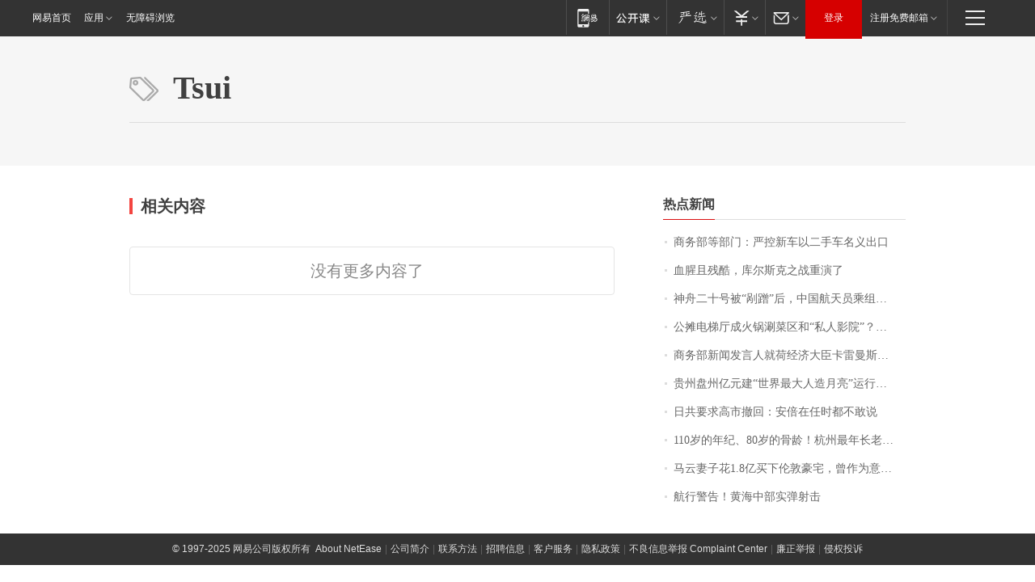

--- FILE ---
content_type: application/x-javascript
request_url: https://news.163.com/special/00015BLB/keywordindex_hot.js?_=1763227204591&callback=callback
body_size: 986
content:
callback({
date: "2025-11-16 01:15:57",
news:[
		        	{
		"title":"\u5546\u52A1\u90E8\u7B49\u90E8\u95E8\uFF1A\u4E25\u63A7\u65B0\u8F66\u4EE5\u4E8C\u624B\u8F66\u540D\u4E49\u51FA\u53E3",
        "time":"2025.11.16 01:00:00",
		"link":"https://www.163.com/dy/article/KEBF45CN0001899O.html",
	}
      	         ,
        	{
		"title":"\u8840\u8165\u4E14\u6B8B\u9177\uFF0C\u5E93\u5C14\u65AF\u514B\u4E4B\u6218\u91CD\u6F14\u4E86",
        "time":"2025.11.16 01:00:00",
		"link":"https://www.163.com/dy/article/KE8UKFAO0514BE2Q.html",
	}
      	         ,
        	{
		"title":"\u795E\u821F\u4E8C\u5341\u53F7\u88AB\u201C\u5250\u8E6D\u201D\u540E\uFF0C\u4E2D\u56FD\u822A\u5929\u5458\u4E58\u7EC4\u9996\u6B21\u6362\u8239\u8FD4\u822A",
        "time":"2025.11.16 01:00:00",
		"link":"https://www.163.com/dy/article/KEBTPARQ055040N3.html",
	}
      	         ,
        	{
		"title":"\u516C\u644A\u7535\u68AF\u5385\u6210\u706B\u9505\u6DAE\u83DC\u533A\u548C\u201C\u79C1\u4EBA\u5F71\u9662\u201D\uFF1F\u798F\u5DDE\u4E1A\u4E3B\u7206\u6539\u4E00\u68AF\u4E00\u6237\u5F15\u4E89\u8BAE\u0020\u5F8B\u5E08\u63D0\u9192",
        "time":"2025.11.16 01:00:00",
		"link":"https://www.163.com/dy/article/KED5P38Q0514D3UH.html",
	}
      	         ,
        	{
		"title":"\u5546\u52A1\u90E8\u65B0\u95FB\u53D1\u8A00\u4EBA\u5C31\u8377\u7ECF\u6D4E\u5927\u81E3\u5361\u96F7\u66FC\u65AF\u5C31\u5B89\u4E16\u534A\u5BFC\u4F53\u95EE\u9898\u8868\u6001\u7B54\u8BB0\u8005\u95EE",
        "time":"2025.11.16 01:00:00",
		"link":"https://www.163.com/dy/article/KEBU0GJA0534A4SC.html",
	}
      	         ,
        	{
		"title":"\u8D35\u5DDE\u76D8\u5DDE\u4EBF\u5143\u5EFA\u201C\u4E16\u754C\u6700\u5927\u4EBA\u9020\u6708\u4EAE\u201D\u8FD0\u884C\u4E0D\u5230\u767E\u5929\uFF0C\u505C\u8FD0\u0035\u5E74\u6210\u95F2\u7F6E\u9879\u76EE\uFF1A\u5E0C\u671B\u6709\u6CE8\u8D44\u76D8\u6D3B\u9879\u76EE",
        "time":"2025.11.16 01:00:00",
		"link":"https://www.163.com/dy/article/KEBVV7RG051492T3.html",
	}
      	         ,
        	{
		"title":"\u65E5\u5171\u8981\u6C42\u9AD8\u5E02\u64A4\u56DE\uFF1A\u5B89\u500D\u5728\u4EFB\u65F6\u90FD\u4E0D\u6562\u8BF4",
        "time":"2025.11.16 01:00:00",
		"link":"https://www.163.com/dy/article/KED2P3UV0001899O.html",
	}
      	         ,
        	{
		"title":"\u0031\u0031\u0030\u5C81\u7684\u5E74\u7EAA\u3001\u0038\u0030\u5C81\u7684\u9AA8\u9F84\uFF01\u676D\u5DDE\u6700\u5E74\u957F\u8001\u4EBA\u4E4B\u4E00\u7684\u4ED6\uFF0C\u6BCF\u5929\u5FC5\u5403\u9E21\u86CB\u7FB9\u3001\u7EF4\u751F\u7D20\uFF0C\u5982\u4ECA\u8FD8\u6709\u4E24\u5927\u7231\u597D\uFF1A\u770B\u7535\u89C6\u3001\u804A\u516B\u5366",
        "time":"2025.11.16 01:00:00",
		"link":"https://www.163.com/dy/article/KE6487F6051492LM.html",
	}
      	         ,
        	{
		"title":"\u9A6C\u4E91\u59BB\u5B50\u82B1\u0031\u002E\u0038\u4EBF\u4E70\u4E0B\u4F26\u6566\u8C6A\u5B85\uFF0C\u66FE\u4F5C\u4E3A\u610F\u5927\u5229\u5927\u4F7F\u9986",
        "time":"2025.11.16 01:00:00",
		"link":"https://www.163.com/dy/article/KE66L6P300019K82.html",
	}
      	         ,
        	{
		"title":"\u822A\u884C\u8B66\u544A\uFF01\u9EC4\u6D77\u4E2D\u90E8\u5B9E\u5F39\u5C04\u51FB",
        "time":"2025.11.16 01:00:00",
		"link":"https://www.163.com/dy/article/KEDHQGP70001899O.html",
	}
      ],
photos: [
		]
})